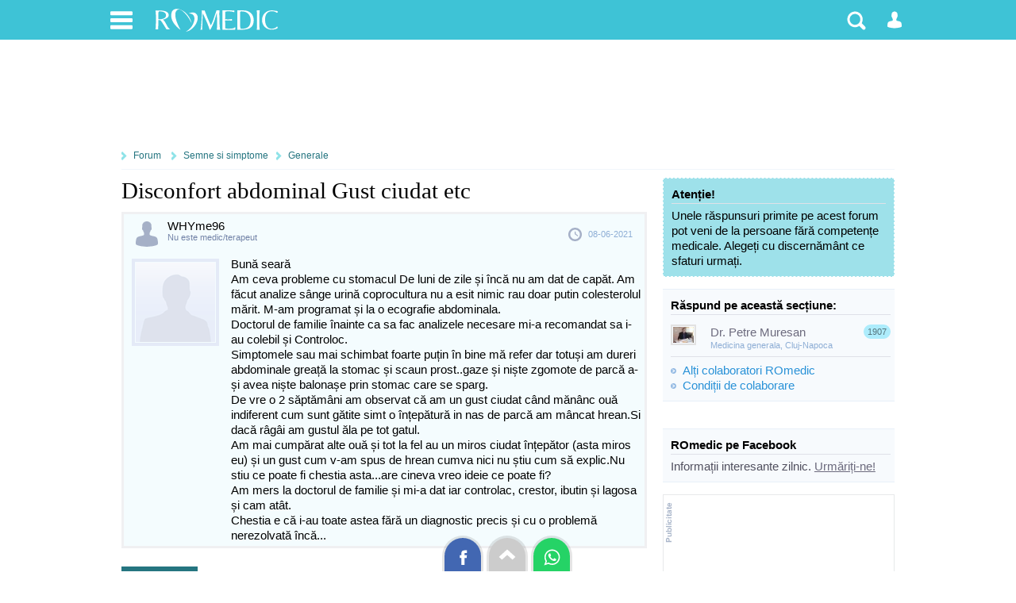

--- FILE ---
content_type: text/html; charset=utf-8
request_url: https://www.google.com/recaptcha/api2/aframe
body_size: 268
content:
<!DOCTYPE HTML><html><head><meta http-equiv="content-type" content="text/html; charset=UTF-8"></head><body><script nonce="ZDng7nLGx1Z1PiX6kofqpA">/** Anti-fraud and anti-abuse applications only. See google.com/recaptcha */ try{var clients={'sodar':'https://pagead2.googlesyndication.com/pagead/sodar?'};window.addEventListener("message",function(a){try{if(a.source===window.parent){var b=JSON.parse(a.data);var c=clients[b['id']];if(c){var d=document.createElement('img');d.src=c+b['params']+'&rc='+(localStorage.getItem("rc::a")?sessionStorage.getItem("rc::b"):"");window.document.body.appendChild(d);sessionStorage.setItem("rc::e",parseInt(sessionStorage.getItem("rc::e")||0)+1);localStorage.setItem("rc::h",'1770142123866');}}}catch(b){}});window.parent.postMessage("_grecaptcha_ready", "*");}catch(b){}</script></body></html>

--- FILE ---
content_type: image/svg+xml
request_url: https://cdn.romedic.ro/img/medical-discount.svg
body_size: 11334
content:
<?xml version="1.0" encoding="utf-8"?>
<!-- Generator: Adobe Illustrator 13.0.0, SVG Export Plug-In . SVG Version: 6.00 Build 14948)  -->
<!DOCTYPE svg PUBLIC "-//W3C//DTD SVG 1.1//EN" "http://www.w3.org/Graphics/SVG/1.1/DTD/svg11.dtd">
<svg version="1.1" id="Layer_1" xmlns="http://www.w3.org/2000/svg" xmlns:xlink="http://www.w3.org/1999/xlink" x="0px" y="0px"
	 width="274.73px" height="88px" viewBox="0 0 274.73 88" enable-background="new 0 0 274.73 88" xml:space="preserve">
<rect x="90" y="42" fill-rule="evenodd" clip-rule="evenodd" fill="#44BBB4" width="183" height="46"/>
<rect x="93" y="45" fill-rule="evenodd" clip-rule="evenodd" fill="#FF0000" width="177" height="40"/>
<path fill-rule="evenodd" clip-rule="evenodd" fill="#FF0000" d="M197.16,11.59c-1.72,0.5-3.5-0.51-3.97-2.27
	c-0.49-1.74,0.52-3.56,2.24-4.06c1.72-0.5,3.51,0.51,3.99,2.26C199.89,9.27,198.89,11.09,197.16,11.59z M203.52,4.26L196.02,0
	l-7.83,2.27L175.47,25.3l17.5,9.94l12.74-23.02L203.52,4.26z"/>
<g>
	<path fill-rule="evenodd" clip-rule="evenodd" fill="#FFFFFF" d="M95.2,11.86c1.18,2.5,2.38,4.91,3.61,7.24s2.42,4.66,3.55,6.97
		c-0.03-0.13,0.07-0.41,0.3-0.83l0.77-1.46l0.93-1.75l1.02-1.88c0.73-1.37,1.47-2.77,2.23-4.21l2.14-4.08h0.58
		c0.15,1.28,0.28,2.45,0.38,3.51l0.34,3.22l0.62,5.62c0.2,1.81,0.43,3.76,0.7,5.86c-0.54-0.05-0.97-0.08-1.29-0.08
		c-0.17,0-0.34,0.01-0.52,0.03l-0.78,0.08c-0.2-2.47-0.4-4.81-0.6-7.03c-0.19-2.22-0.4-4.37-0.6-6.45l-0.62,1.6
		c-1.26,2.07-2.34,4.04-3.23,5.91s-1.77,3.82-2.66,5.85l-0.35,0.01c-0.69-1.47-1.4-2.93-2.13-4.38l-2.19-4.32l-1.23-2.46
		c-0.44-0.87-0.71-1.62-0.81-2.23c-0.06,0.93-0.17,2.02-0.32,3.27c-0.15,1.26-0.29,2.5-0.42,3.73s-0.24,2.39-0.32,3.47
		c-0.09,1.09-0.14,2.08-0.16,3c-0.43-0.05-0.76-0.08-0.99-0.08L92.8,30c-0.13,0.01-0.34,0.03-0.65,0.07
		c0.22-1.61,0.44-3.17,0.67-4.68c0.24-1.5,0.46-3.03,0.68-4.57c0.22-1.55,0.42-3.05,0.6-4.51c0.18-1.46,0.35-2.95,0.51-4.45H95.2z"
		/>
	<path fill-rule="evenodd" clip-rule="evenodd" fill="#FFFFFF" d="M124.96,27.82c0-0.24,0-0.37,0.01-0.39
		c0.01-0.01,0.01-0.11,0.01-0.28l0.54,0.64h-0.18L124.96,27.82z M120.7,18.43c-0.58,0-1.08,0.14-1.49,0.42
		c-0.41,0.28-0.76,0.64-1.03,1.08c-0.28,0.44-0.48,0.93-0.63,1.46c-0.14,0.52-0.23,0.94-0.26,1.24c-0.1,0-0.03,0,0.22,0.01
		l0.58,0.01l1.14,0.04l1.22,0.01l1.23-0.01c0.38,0,0.77-0.02,1.16-0.04l0.61-0.01l0.23-0.01c0-0.29-0.04-0.71-0.12-1.25
		c-0.09-0.54-0.23-1.03-0.45-1.46c-0.22-0.43-0.52-0.78-0.9-1.07C121.82,18.57,121.32,18.43,120.7,18.43z M114.73,24.23
		c0-2.09,0.51-3.76,1.52-5c1.02-1.24,2.48-1.86,4.39-1.86c0.9,0,1.69,0.14,2.36,0.43c0.67,0.28,1.24,0.67,1.68,1.16
		c0.45,0.48,0.79,1.05,1,1.7c0.22,0.65,0.33,1.33,0.33,2.04v0.42c0,0.15-0.02,0.39-0.06,0.72l-1.11-0.02l-0.87-0.01
		c-1.19-0.05-2.38-0.08-3.55-0.08l-1.08,0.02c-0.39,0.01-0.75,0.03-1.09,0.06l-0.63,0.01l-0.41,0.02c0-0.04,0.01,0.02,0.01,0.16
		v0.42c0,0.68,0.09,1.3,0.28,1.86c0.19,0.56,0.46,1.05,0.83,1.47c0.36,0.42,0.8,0.75,1.32,0.98c0.52,0.24,1.13,0.36,1.82,0.36
		c0.62,0,1.26-0.16,1.92-0.48c0.65-0.32,1.35-0.76,2.09-1.3l-0.06,0.81c-0.01,0.16-0.04,0.37-0.09,0.63
		c-0.56,0.46-1.23,0.84-1.99,1.16c-0.77,0.31-1.55,0.47-2.35,0.47c-0.94,0-1.78-0.16-2.54-0.47c-0.76-0.32-1.42-0.75-1.98-1.3
		c-0.55-0.54-0.98-1.19-1.28-1.94C114.88,25.93,114.73,25.11,114.73,24.23z"/>
	<path fill-rule="evenodd" clip-rule="evenodd" fill="#FFFFFF" d="M129.5,24.1c0,1.03,0.11,1.88,0.32,2.55
		c0.2,0.67,0.47,1.19,0.79,1.57c0.33,0.38,0.68,0.64,1.06,0.78c0.38,0.15,0.78,0.22,1.18,0.22c0.62,0,1.16-0.16,1.61-0.47
		s0.83-0.73,1.13-1.26c0.3-0.53,0.52-1.14,0.66-1.81c0.15-0.68,0.22-1.37,0.22-2.06c0-1.61-0.3-2.84-0.9-3.68
		c-0.61-0.83-1.49-1.25-2.64-1.25c-0.58,0-1.08,0.13-1.5,0.4c-0.42,0.27-0.77,0.65-1.06,1.13s-0.51,1.05-0.65,1.72
		C129.58,22.6,129.5,23.32,129.5,24.1z M136.45,27.64l0.18,0.01c-0.08,0.19-0.24,0.45-0.48,0.77c-0.24,0.33-0.55,0.64-0.91,0.93
		c-0.37,0.29-0.8,0.54-1.29,0.73c-0.49,0.2-1.05,0.3-1.68,0.3c-0.66,0-1.31-0.13-1.94-0.37c-0.63-0.25-1.19-0.64-1.69-1.17
		c-0.5-0.54-0.89-1.2-1.18-2.01c-0.29-0.8-0.44-1.76-0.44-2.88c0-1.11,0.16-2.07,0.47-2.88c0.32-0.82,0.74-1.5,1.27-2.05
		c0.54-0.55,1.13-0.96,1.79-1.24c0.66-0.27,1.34-0.41,2.02-0.41c0.95,0,1.76,0.24,2.44,0.7c0.68,0.47,1.18,1.08,1.49,1.83
		l-0.18,0.03c0.02-0.68,0.03-1.45,0.03-2.31v-2.55c0-0.83-0.01-1.63-0.03-2.38l-0.05-2.22c0.26,0.03,0.41,0.05,0.46,0.05
		c0.15,0.04,0.28,0.06,0.39,0.07l0.43,0.01c0.24,0,0.46-0.02,0.67-0.07c0.07-0.02,0.26-0.03,0.55-0.03
		c-0.05,0.73-0.1,1.61-0.14,2.64c-0.04,1.03-0.07,2.11-0.08,3.24l-0.04,3.77l-0.01,3.7l0.01,2.29c0.01,0.64,0.02,1.31,0.04,1.99
		l0.01,0.92l0.02,1.05h-0.39c-0.06,0-0.1-0.01-0.13-0.03l-0.17-0.01l-0.25-0.03c-0.09-0.01-0.15-0.06-0.18-0.15
		c-0.04-0.09-0.04-0.13-0.01-0.13c-0.21,0.16-0.41,0.26-0.59,0.31c-0.05,0.02-0.21,0.04-0.49,0.04L136.45,27.64z"/>
	<path fill-rule="evenodd" clip-rule="evenodd" fill="#FFFFFF" d="M140.32,13.28c0-0.4,0.14-0.73,0.42-1.01
		c0.28-0.27,0.61-0.41,1-0.41c0.39,0,0.72,0.14,1,0.41c0.28,0.28,0.42,0.61,0.42,1.01c0,0.39-0.14,0.73-0.42,1.01
		c-0.28,0.27-0.61,0.41-1,0.41c-0.38,0-0.72-0.14-1-0.41C140.46,14.01,140.32,13.68,140.32,13.28z M140.7,22.53
		c0-0.75-0.01-1.52-0.03-2.32c-0.03-0.8-0.08-1.66-0.17-2.59l0.75,0.11c0.15,0.01,0.31,0.02,0.49,0.02c0.18,0,0.34-0.01,0.49-0.02
		l0.75-0.11c-0.07,0.92-0.12,1.76-0.14,2.51c-0.02,0.76-0.03,1.56-0.03,2.4v2.66c0,0.85,0.01,1.65,0.03,2.4
		c0.02,0.76,0.07,1.59,0.14,2.51l-0.77-0.08c-0.15-0.02-0.31-0.03-0.47-0.03c-0.16,0-0.32,0.01-0.47,0.03l-0.77,0.08
		c0.08-0.92,0.14-1.78,0.16-2.58c0.03-0.81,0.04-1.58,0.04-2.33V22.53z"/>
	<path fill-rule="evenodd" clip-rule="evenodd" fill="#FFFFFF" d="M155.12,27.54l-0.56,0.31l0.03-0.4c0-0.03,0.12-0.13,0.38-0.3
		l0.17,0.64h-0.02V27.54z M144.36,23.88c0-1.13,0.19-2.11,0.57-2.93c0.38-0.82,0.88-1.49,1.5-2.02c0.61-0.53,1.31-0.92,2.1-1.17
		c0.79-0.26,1.59-0.39,2.41-0.39c0.88,0,1.69,0.11,2.43,0.32c0.74,0.21,1.31,0.51,1.73,0.9c-0.23,0.51-0.4,1.09-0.52,1.73
		l-0.33,0.17l-0.65-0.78c-0.2-0.23-0.43-0.44-0.68-0.62c-0.26-0.19-0.55-0.35-0.87-0.47c-0.32-0.13-0.67-0.19-1.03-0.19
		c-0.76,0-1.39,0.13-1.91,0.4s-0.95,0.65-1.29,1.13c-0.33,0.48-0.58,1.05-0.74,1.72c-0.16,0.67-0.24,1.39-0.24,2.18
		c0,1.76,0.37,3.07,1.09,3.93c0.73,0.87,1.78,1.3,3.16,1.3c0.62,0,1.26-0.16,1.9-0.47c0.64-0.31,1.34-0.74,2.08-1.28
		c-0.03,0.36-0.06,0.63-0.06,0.81c-0.01,0.17-0.03,0.38-0.05,0.61c-0.57,0.47-1.24,0.86-2,1.16c-0.77,0.31-1.54,0.46-2.32,0.46
		c-0.76,0-1.51-0.12-2.25-0.35c-0.73-0.24-1.4-0.62-2.01-1.15c-0.6-0.54-1.09-1.21-1.46-2.04
		C144.55,26.02,144.36,25.03,144.36,23.88z"/>
	<path fill-rule="evenodd" clip-rule="evenodd" fill="#FFFFFF" d="M165.36,23.6c-0.04,0.08-0.2,0.15-0.46,0.22
		c-0.26,0.06-0.54,0.12-0.83,0.18c-0.43,0.09-0.86,0.19-1.3,0.31c-0.45,0.13-0.85,0.29-1.22,0.5c-0.36,0.2-0.65,0.46-0.87,0.77
		c-0.22,0.3-0.33,0.69-0.33,1.16c0,0.4,0.06,0.74,0.18,1.03c0.12,0.3,0.28,0.54,0.47,0.74c0.19,0.2,0.41,0.34,0.65,0.44
		c0.23,0.09,0.49,0.14,0.76,0.14c0.62,0,1.18-0.18,1.69-0.54c0.51-0.36,0.9-0.76,1.16-1.19L165.36,23.6z M159.14,18.94
		c0.81-0.62,1.54-1.03,2.18-1.25c0.65-0.21,1.32-0.32,2.01-0.32c1.24,0,2.26,0.36,3.04,1.07c0.78,0.72,1.17,1.66,1.17,2.83
		l-0.01,1.31l-0.04,1.54l-0.04,1.4l-0.01,1.75l0.01,0.72c0.01,0.19,0.04,0.37,0.11,0.54c0.06,0.17,0.14,0.3,0.26,0.39
		c0.11,0.1,0.27,0.15,0.49,0.15h0.14c0.05,0,0.22-0.03,0.51-0.08v0.72c-0.3,0.14-0.59,0.23-0.87,0.3c-0.28,0.06-0.57,0.09-0.88,0.09
		c-0.58,0-1.03-0.2-1.34-0.6c-0.32-0.39-0.48-0.78-0.5-1.17c-0.09,0.3-0.3,0.58-0.61,0.85c-0.31,0.26-0.64,0.48-0.98,0.66
		c-0.35,0.19-0.71,0.32-1.07,0.41s-0.76,0.13-1.2,0.13c-0.44,0-0.86-0.07-1.28-0.22c-0.42-0.14-0.79-0.36-1.12-0.64
		s-0.6-0.62-0.8-1.03c-0.2-0.4-0.3-0.86-0.3-1.38c0-1.04,0.35-1.86,1.03-2.45c0.69-0.59,1.57-0.98,2.64-1.17
		c0.87-0.15,1.55-0.29,2.05-0.4c0.5-0.11,0.87-0.23,1.11-0.35c0.23-0.11,0.38-0.24,0.44-0.38c0.05-0.13,0.08-0.32,0.08-0.57
		c0-0.42-0.04-0.82-0.14-1.2c-0.09-0.39-0.24-0.72-0.45-1c-0.21-0.28-0.48-0.51-0.81-0.66c-0.33-0.16-0.74-0.24-1.23-0.24
		c-0.64,0-1.23,0.13-1.78,0.41c-0.55,0.28-0.99,0.72-1.31,1.34h-0.5V18.94z"/>
	<path fill-rule="evenodd" clip-rule="evenodd" fill="#FFFFFF" d="M170.3,17.96l-0.01-1.84l-0.04-1.96
		c-0.01-0.64-0.03-1.26-0.06-1.86l-0.09-1.83l0.76,0.1c0.14,0.02,0.3,0.03,0.49,0.03c0.18,0,0.34-0.01,0.48-0.03l0.76-0.1
		c-0.06,0.64-0.1,1.25-0.12,1.82s-0.04,1.18-0.05,1.82l-0.02,1.84l-0.01,2.01v4.65l0.01,1.97l0.03,1.83l0.07,1.86
		c0.02,0.59,0.05,1.2,0.09,1.83l-0.77-0.08c-0.16-0.02-0.31-0.03-0.47-0.03c-0.17,0-0.32,0.01-0.48,0.03l-0.77,0.08
		c0.05-0.62,0.09-1.22,0.12-1.8c0.02-0.58,0.04-1.2,0.05-1.84l0.02-1.97l0.01-1.88V17.96z"/>
	<path fill-rule="evenodd" clip-rule="evenodd" fill="#FFFFFF" d="M186.47,23.33c0,1.01,0.01,1.96,0.03,2.86
		c0.03,0.9,0.06,1.74,0.11,2.52c0.25,0.05,0.67,0.11,1.27,0.15c0.6,0.05,1.24,0.08,1.91,0.08c0.93,0,1.84-0.11,2.75-0.33
		c0.9-0.22,1.71-0.63,2.42-1.23c0.72-0.6,1.3-1.42,1.75-2.48s0.68-2.43,0.68-4.12c0-1.48-0.18-2.69-0.53-3.62
		c-0.35-0.94-0.83-1.67-1.44-2.21c-0.62-0.53-1.36-0.91-2.23-1.12s-1.81-0.32-2.82-0.32c-0.79,0-1.51,0.02-2.18,0.07
		c-0.67,0.05-1.2,0.1-1.59,0.15c-0.04,0.69-0.07,1.47-0.1,2.36c-0.02,0.88-0.03,1.83-0.03,2.85V23.33z M184.14,18.95
		c0-1.09-0.02-2.17-0.07-3.24c-0.04-1.07-0.09-2.25-0.16-3.54c0.83,0.05,1.52,0.09,2.09,0.12c0.56,0.02,1.19,0.03,1.87,0.03
		l0.97-0.01l0.9-0.03l0.98-0.06c0.34-0.02,0.65-0.02,0.95-0.02c1.47,0,2.74,0.2,3.81,0.59c1.07,0.4,1.95,0.98,2.64,1.72
		c0.69,0.75,1.2,1.65,1.52,2.72c0.33,1.06,0.49,2.25,0.49,3.56c0,1.16-0.14,2.19-0.41,3.1c-0.27,0.91-0.65,1.71-1.12,2.41
		c-0.47,0.69-1.01,1.28-1.63,1.77c-0.61,0.49-1.26,0.88-1.95,1.18c-0.69,0.31-1.4,0.53-2.12,0.66c-0.72,0.14-1.42,0.21-2.1,0.21
		l-0.86-0.01l-0.85-0.04l-0.84-0.05c-0.28-0.02-0.56-0.03-0.83-0.03c-0.53,0-1.07,0.01-1.61,0.03c-0.55,0.02-1.18,0.04-1.9,0.08
		c0.07-1.31,0.12-2.48,0.16-3.53c0.05-1.04,0.07-2.12,0.07-3.23V18.95z"/>
	<path fill-rule="evenodd" clip-rule="evenodd" fill="#FFFFFF" d="M201.35,13.28c0-0.4,0.14-0.73,0.41-1.01
		c0.28-0.27,0.62-0.41,1.01-0.41c0.38,0,0.71,0.14,0.99,0.41c0.28,0.28,0.42,0.61,0.42,1.01c0,0.39-0.14,0.73-0.42,1.01
		c-0.28,0.27-0.61,0.41-0.99,0.41c-0.39,0-0.72-0.14-1-0.41C201.49,14.01,201.35,13.68,201.35,13.28z M201.73,22.53
		c0-0.75-0.02-1.52-0.04-2.32c-0.03-0.8-0.08-1.66-0.17-2.59l0.76,0.11c0.14,0.01,0.3,0.02,0.49,0.02c0.18,0,0.34-0.01,0.48-0.02
		l0.76-0.11c-0.08,0.92-0.13,1.76-0.15,2.51c-0.02,0.76-0.03,1.56-0.03,2.4v2.66c0,0.85,0.01,1.65,0.03,2.4
		c0.02,0.76,0.07,1.59,0.15,2.51l-0.77-0.08c-0.16-0.02-0.31-0.03-0.47-0.03c-0.17,0-0.32,0.01-0.48,0.03l-0.77,0.08
		c0.09-0.92,0.14-1.78,0.17-2.58c0.02-0.81,0.04-1.58,0.04-2.33V22.53z"/>
	<path fill-rule="evenodd" clip-rule="evenodd" fill="#FFFFFF" d="M207.34,27.45c0.14,0.26,0.29,0.48,0.46,0.67
		c0.18,0.19,0.38,0.37,0.6,0.53c0.23,0.16,0.49,0.3,0.78,0.41s0.61,0.16,0.94,0.16c0.3,0,0.59-0.05,0.86-0.15
		c0.28-0.1,0.53-0.24,0.74-0.42c0.22-0.18,0.39-0.41,0.51-0.68c0.13-0.28,0.2-0.6,0.2-0.97c0-0.32-0.07-0.6-0.2-0.83
		s-0.31-0.42-0.54-0.58c-0.23-0.16-0.5-0.3-0.81-0.42s-0.66-0.23-1.06-0.35c-0.35-0.11-0.73-0.24-1.11-0.38
		c-0.39-0.15-0.75-0.35-1.1-0.61c-0.34-0.25-0.62-0.58-0.83-0.98c-0.21-0.39-0.31-0.89-0.31-1.5c0-1.14,0.38-2.09,1.13-2.84
		c0.76-0.76,1.82-1.14,3.19-1.14c0.47,0,0.89,0.06,1.25,0.17c0.36,0.12,0.7,0.23,1.01,0.36l0.25,0.11l0.36,0.19
		c-0.15,0.39-0.27,0.72-0.37,1.02c-0.09,0.3-0.17,0.6-0.23,0.92h-0.45c-0.2-0.47-0.47-0.86-0.83-1.15c-0.36-0.29-0.8-0.43-1.32-0.43
		c-0.23,0-0.47,0.04-0.71,0.11c-0.25,0.08-0.46,0.2-0.65,0.36c-0.19,0.16-0.34,0.37-0.47,0.62c-0.12,0.25-0.18,0.56-0.18,0.93
		c0,0.38,0.07,0.7,0.21,0.94c0.14,0.24,0.32,0.43,0.55,0.59c0.23,0.16,0.5,0.29,0.83,0.41s0.67,0.23,1.03,0.33
		c0.38,0.1,0.76,0.22,1.15,0.36c0.39,0.14,0.75,0.33,1.07,0.57c0.33,0.25,0.59,0.57,0.8,0.95c0.21,0.39,0.31,0.88,0.31,1.47
		c0,0.51-0.11,1.01-0.33,1.52c-0.22,0.51-0.54,0.96-0.94,1.35c-0.41,0.39-0.89,0.71-1.46,0.95c-0.57,0.24-1.21,0.36-1.92,0.36
		c-0.75,0-1.38-0.08-1.91-0.23c-0.52-0.16-1-0.37-1.43-0.63l0.27-1c0.09-0.33,0.14-0.68,0.17-1.07H207.34z"/>
	<path fill-rule="evenodd" clip-rule="evenodd" fill="#FFFFFF" d="M226.97,27.54l-0.56,0.31l0.03-0.4c0-0.03,0.12-0.13,0.38-0.3
		l0.17,0.64h-0.02V27.54z M216.21,23.88c0-1.13,0.19-2.11,0.57-2.93c0.38-0.82,0.88-1.49,1.5-2.02c0.61-0.53,1.31-0.92,2.1-1.17
		c0.79-0.26,1.59-0.39,2.41-0.39c0.88,0,1.69,0.11,2.43,0.32c0.74,0.21,1.31,0.51,1.73,0.9c-0.23,0.51-0.4,1.09-0.52,1.73
		l-0.33,0.17l-0.65-0.78c-0.2-0.23-0.43-0.44-0.68-0.62c-0.26-0.19-0.55-0.35-0.87-0.47c-0.32-0.13-0.67-0.19-1.03-0.19
		c-0.76,0-1.39,0.13-1.91,0.4s-0.95,0.65-1.28,1.13c-0.34,0.48-0.59,1.05-0.74,1.72c-0.16,0.67-0.24,1.39-0.24,2.18
		c0,1.76,0.36,3.07,1.08,3.93c0.73,0.87,1.78,1.3,3.16,1.3c0.63,0,1.26-0.16,1.9-0.47c0.65-0.31,1.34-0.74,2.08-1.28
		c-0.03,0.36-0.05,0.63-0.06,0.81c-0.01,0.17-0.03,0.38-0.05,0.61c-0.57,0.47-1.24,0.86-2,1.16c-0.76,0.31-1.54,0.46-2.32,0.46
		c-0.76,0-1.51-0.12-2.25-0.35c-0.73-0.24-1.4-0.62-2.01-1.15c-0.6-0.54-1.09-1.21-1.46-2.04C216.4,26.02,216.21,25.03,216.21,23.88
		z"/>
	<path fill-rule="evenodd" clip-rule="evenodd" fill="#FFFFFF" d="M231.41,23.88c0,0.73,0.07,1.43,0.2,2.09
		c0.13,0.66,0.33,1.24,0.62,1.73c0.29,0.49,0.68,0.88,1.15,1.18c0.48,0.3,1.08,0.44,1.81,0.44c0.71,0,1.31-0.14,1.79-0.44
		c0.49-0.3,0.87-0.69,1.16-1.18c0.29-0.49,0.5-1.07,0.63-1.74c0.13-0.66,0.2-1.36,0.2-2.08c0-0.72-0.07-1.41-0.2-2.07
		c-0.12-0.66-0.33-1.24-0.62-1.74s-0.68-0.9-1.17-1.2c-0.48-0.29-1.08-0.44-1.79-0.44c-0.73,0-1.33,0.15-1.81,0.44
		c-0.48,0.3-0.86,0.7-1.15,1.2s-0.5,1.08-0.63,1.73C231.48,22.45,231.41,23.14,231.41,23.88z M228.93,23.88c0-1.18,0.19-2.18,0.55-3
		c0.37-0.82,0.85-1.49,1.45-2.01c0.59-0.53,1.26-0.91,2-1.14c0.75-0.24,1.5-0.36,2.26-0.36c0.74,0,1.49,0.12,2.24,0.36
		c0.75,0.24,1.43,0.62,2.02,1.14c0.59,0.52,1.07,1.19,1.44,2.01c0.37,0.82,0.56,1.82,0.56,3c0,1.18-0.19,2.18-0.56,3.01
		c-0.37,0.83-0.86,1.5-1.45,2.01c-0.59,0.52-1.26,0.89-2.01,1.13c-0.75,0.23-1.49,0.35-2.24,0.35c-0.77,0-1.52-0.12-2.26-0.35
		c-0.73-0.24-1.4-0.61-1.99-1.13c-0.6-0.51-1.08-1.18-1.45-2C229.12,26.07,228.93,25.07,228.93,23.88z"/>
	<path fill-rule="evenodd" clip-rule="evenodd" fill="#FFFFFF" d="M242.94,26.05l0.01-1.34c0.01-0.41,0.02-0.79,0.04-1.15
		c0.02-0.31,0.02-0.61,0.02-0.89v-0.84L243,19.95l-0.04-2.32c0.36,0.06,0.61,0.09,0.75,0.11c0.15,0.01,0.3,0.02,0.46,0.02
		c0.15,0,0.28-0.01,0.41-0.02l0.72-0.11c-0.09,1.2-0.15,2.37-0.18,3.51c-0.04,1.14-0.05,2.38-0.05,3.73c0,0.89,0.07,1.57,0.22,2.02
		c0.15,0.45,0.35,0.82,0.6,1.1c0.19,0.22,0.46,0.41,0.79,0.58c0.34,0.18,0.74,0.26,1.22,0.26c0.69,0,1.26-0.15,1.7-0.45
		c0.45-0.3,0.78-0.67,0.99-1.12c0.12-0.26,0.21-0.5,0.28-0.71c0.07-0.21,0.12-0.48,0.16-0.82c0.03-0.34,0.05-0.8,0.06-1.38
		c0-0.58,0.01-1.38,0.01-2.39v-2.09c0-0.7-0.02-1.45-0.05-2.24l0.71,0.11c0.13,0.01,0.28,0.02,0.47,0.02c0.18,0,0.34-0.01,0.46-0.02
		l0.71-0.11l-0.09,2.23l-0.06,1.78c-0.01,0.58-0.02,1.2-0.02,1.88v2.02l0.01,2.3c0.01,0.62,0.03,1.37,0.06,2.26l-0.72-0.08
		c-0.14-0.02-0.27-0.03-0.38-0.03c-0.27,0-0.63,0.03-1.08,0.08c0.04-0.55,0.05-1.06,0.04-1.51l-0.01-0.96
		c-0.24,0.86-0.73,1.54-1.48,2.03c-0.75,0.5-1.55,0.75-2.4,0.75c-1.35,0-2.41-0.38-3.18-1.13
		C243.32,28.49,242.94,27.43,242.94,26.05z"/>
	<path fill-rule="evenodd" clip-rule="evenodd" fill="#FFFFFF" d="M264.95,22.71c0-1.24-0.24-2.18-0.71-2.81
		c-0.48-0.64-1.12-0.96-1.91-0.96c-1.13,0-1.96,0.35-2.49,1.05c-0.53,0.71-0.79,1.71-0.79,3.02v2.18c0,0.83,0.01,1.63,0.04,2.39
		c0.02,0.76,0.07,1.6,0.14,2.52l-0.76-0.08c-0.15-0.02-0.31-0.03-0.47-0.03c-0.17,0-0.33,0.01-0.49,0.03l-0.77,0.08
		c0.07-0.92,0.12-1.78,0.14-2.58c0.03-0.81,0.04-1.58,0.04-2.33v-2.66c0-0.75-0.01-1.52-0.04-2.33c-0.02-0.8-0.07-1.66-0.14-2.58
		l0.76,0.11c0.14,0.01,0.31,0.02,0.5,0.02c0.11,0,0.24-0.01,0.37-0.02l0.73-0.11c-0.03,0.52-0.05,0.99-0.05,1.42v0.91
		c0.27-0.76,0.76-1.38,1.48-1.86c0.71-0.48,1.54-0.72,2.5-0.72c0.46,0,0.95,0.07,1.44,0.22c0.5,0.14,0.95,0.39,1.35,0.75
		c0.4,0.35,0.73,0.82,0.98,1.41c0.26,0.58,0.38,1.32,0.38,2.2l-0.01,0.97l-0.04,1.19l-0.04,1.16l-0.01,1.41v1.62
		c0,0.52,0.02,1.12,0.05,1.8l-0.75-0.08c-0.15-0.02-0.3-0.03-0.45-0.03c-0.15,0-0.29,0.01-0.43,0.03l-0.72,0.08l0.04-1.25l0.03-0.94
		c0.04-0.62,0.06-1.21,0.08-1.8c0.02-0.58,0.02-1.19,0.02-1.84V22.71z"/>
	<path fill-rule="evenodd" clip-rule="evenodd" fill="#FFFFFF" d="M271.39,14.71c0-0.24,0.01-0.37,0.02-0.39
		c0-0.02,0.01-0.11,0.01-0.28l0.63,0.64h-0.28L271.39,14.71z M271.9,14.2l-0.09,2.21c-0.03,0.63-0.06,1.16-0.09,1.58l0.88-0.01
		c0.43-0.01,1.02-0.04,1.78-0.09v1.31c-0.62-0.03-1.19-0.05-1.69-0.04l-1,0.02c0.02-0.07,0.02,0.13,0,0.6l-0.06,1.73
		c-0.03,0.67-0.05,1.34-0.06,2.02c-0.02,0.68-0.02,1.36-0.02,2.03c0,0.54,0.01,1.02,0.03,1.47c0.02,0.44,0.1,0.84,0.23,1.19
		c0.13,0.34,0.32,0.62,0.57,0.81c0.24,0.2,0.6,0.29,1.07,0.29c0.12,0,0.27-0.01,0.46-0.03l0.82-0.12v0.79
		c-0.41,0.12-0.78,0.22-1.11,0.3c-0.33,0.08-0.65,0.12-0.96,0.12c-1.09,0-1.9-0.3-2.44-0.89c-0.53-0.59-0.8-1.41-0.8-2.45
		c0-0.4,0.01-0.84,0.02-1.34l0.05-1.48c0.04-0.71,0.06-1.51,0.07-2.39l0.03-2.65l-0.51-0.02c-0.27-0.01-0.67,0.01-1.18,0.04
		l0.03-0.48v-0.2l-0.02-0.14c0-0.07-0.01-0.21-0.01-0.44c0.48,0,0.86,0,1.12,0.01l0.52,0.01l-0.01-0.21l-0.01-0.5l-0.04-0.91
		l-0.04-1.16L271.9,14.2z"/>
</g>
<g>
	<path fill-rule="evenodd" clip-rule="evenodd" fill="#FFFFFF" d="M106.71,63.79c0.12,0.04,0.3,0.07,0.56,0.09
		c0.26,0.03,0.5,0.04,0.73,0.04c0.41,0,0.82-0.04,1.24-0.13c0.42-0.09,0.8-0.25,1.14-0.49c0.35-0.24,0.63-0.57,0.86-0.99
		c0.22-0.43,0.34-0.97,0.34-1.64c0-0.56-0.08-1.01-0.23-1.36c-0.14-0.34-0.35-0.61-0.61-0.79c-0.27-0.19-0.6-0.32-1.01-0.39
		c-0.4-0.08-0.86-0.11-1.36-0.11h-1.66V63.79z M104.9,62.34c0-0.85-0.01-1.69-0.04-2.53l-0.09-2.74c0.44,0.04,0.8,0.07,1.07,0.08
		c0.28,0.02,0.58,0.02,0.91,0.02c0.2,0,0.4,0,0.61-0.02l0.67-0.04l0.68-0.03l0.47-0.01l0.7,0.02c0.31,0.02,0.62,0.06,0.94,0.12
		c0.33,0.06,0.65,0.16,0.98,0.31c0.32,0.14,0.61,0.35,0.87,0.61c0.27,0.26,0.48,0.59,0.64,0.98c0.17,0.4,0.25,0.88,0.25,1.43
		c0,0.9-0.2,1.63-0.58,2.2c-0.39,0.57-0.86,1.01-1.41,1.32c-0.55,0.31-1.13,0.52-1.74,0.62c-0.61,0.11-1.16,0.16-1.64,0.16
		l-0.88-0.01c-0.29,0-0.49-0.02-0.6-0.05l0.01,1.18c0,0.79,0.02,1.58,0.05,2.38l0.1,2.69l-0.64-0.06c-0.14-0.02-0.28-0.02-0.4-0.02
		c-0.15,0-0.29,0-0.43,0.02l-0.63,0.06l0.09-2.74c0.03-0.82,0.04-1.67,0.04-2.53V62.34z"/>
	<path fill-rule="evenodd" clip-rule="evenodd" fill="#FFFFFF" d="M119.04,63.11c-0.16-0.08-0.32-0.14-0.49-0.21
		c-0.16-0.06-0.32-0.09-0.47-0.09c-0.3,0-0.56,0.07-0.79,0.2c-0.23,0.14-0.43,0.32-0.59,0.56c-0.17,0.23-0.29,0.51-0.38,0.84
		c-0.09,0.33-0.14,0.69-0.14,1.08v2.14v1.52l0.01,0.98c0,0.21,0.02,0.5,0.05,0.88c-0.36-0.04-0.65-0.06-0.86-0.06
		c-0.11,0-0.22,0-0.33,0.02l-0.58,0.06c0.04-0.65,0.06-1.34,0.06-2.07v-2.78v-0.65l-0.01-1.74c0-0.65-0.03-1.48-0.07-2.49l0.58,0.09
		c0.1,0.01,0.22,0.01,0.35,0.01c0.21,0,0.49-0.02,0.86-0.08c-0.04,0.56-0.07,0.96-0.07,1.19l-0.01,0.73l-0.14-0.02
		c0.36-0.66,0.77-1.17,1.25-1.55c0.47-0.37,0.94-0.56,1.41-0.56c0.2,0,0.43,0.05,0.7,0.15c-0.06,0.28-0.09,0.54-0.09,0.77
		l-0.01,0.98L119.04,63.11z"/>
	<path fill-rule="evenodd" clip-rule="evenodd" fill="#FFFFFF" d="M121.81,66.18c0,0.57,0.05,1.12,0.15,1.63
		c0.1,0.52,0.26,0.96,0.48,1.35c0.23,0.38,0.53,0.69,0.89,0.92c0.37,0.23,0.84,0.35,1.41,0.35c0.55,0,1.01-0.12,1.38-0.35
		c0.38-0.23,0.68-0.54,0.9-0.92c0.23-0.39,0.39-0.84,0.49-1.36c0.1-0.51,0.15-1.06,0.15-1.62s-0.05-1.1-0.15-1.61
		c-0.1-0.52-0.26-0.97-0.49-1.36c-0.22-0.39-0.52-0.7-0.9-0.93c-0.37-0.23-0.83-0.35-1.38-0.35c-0.57,0-1.04,0.12-1.41,0.35
		s-0.66,0.54-0.89,0.93c-0.22,0.39-0.38,0.84-0.48,1.35C121.86,65.07,121.81,65.61,121.81,66.18z M119.89,66.18
		c0-0.92,0.14-1.7,0.43-2.34c0.28-0.64,0.65-1.16,1.11-1.57c0.46-0.4,0.98-0.7,1.56-0.89c0.57-0.18,1.16-0.27,1.75-0.27
		c0.57,0,1.15,0.09,1.73,0.28c0.58,0.18,1.1,0.48,1.56,0.88c0.46,0.41,0.84,0.93,1.12,1.57c0.29,0.64,0.43,1.42,0.43,2.34
		c0,0.92-0.14,1.7-0.43,2.35c-0.29,0.64-0.66,1.17-1.12,1.57c-0.46,0.4-0.98,0.69-1.56,0.87c-0.58,0.19-1.16,0.28-1.73,0.28
		c-0.6,0-1.18-0.09-1.75-0.28c-0.57-0.18-1.09-0.47-1.55-0.87s-0.83-0.93-1.12-1.57C120.03,67.89,119.89,67.11,119.89,66.18z"/>
	<path fill-rule="evenodd" clip-rule="evenodd" fill="#FFFFFF" d="M137.22,57.57c-0.5-0.2-0.93-0.3-1.29-0.3
		c-0.28,0-0.51,0.05-0.7,0.16c-0.19,0.1-0.35,0.24-0.47,0.4c-0.11,0.17-0.2,0.37-0.25,0.61c-0.05,0.23-0.08,0.48-0.08,0.74
		c0,0.14,0.01,0.29,0.02,0.46l0.05,0.57l0.08,0.7c0.03,0.25,0.05,0.42,0.07,0.52h0.92l0.49-0.01l0.59-0.01l-0.02,0.34v0.15
		l0.02,0.49l-0.49-0.01l-0.26-0.01l-0.72-0.03l-0.52-0.01l0.01,4.21c0.01,1.5,0.03,3,0.07,4.49l-0.58-0.06
		c-0.12-0.02-0.23-0.02-0.35-0.02c-0.13,0-0.25,0-0.36,0.02l-0.59,0.06c0.09-1.62,0.14-3.13,0.15-4.56l0.01-4.14l-0.3,0.01
		l-0.53,0.03l-0.17,0.01c-0.05,0.01-0.18,0.01-0.39,0.01l0.02-0.49l-0.01-0.13l-0.01-0.36l0.48,0.01l0.31,0.01h0.6
		c0-0.28,0.04-0.66,0.12-1.12c0.09-0.46,0.2-0.92,0.35-1.38c0.14-0.46,0.32-0.89,0.53-1.29c0.21-0.39,0.45-0.73,0.72-1.01
		c0.25-0.23,0.55-0.45,0.92-0.66c0.37-0.2,0.76-0.3,1.15-0.3c0.07,0,0.24,0.02,0.49,0.07l-0.01,0.45l-0.04,0.34l-0.02,0.39
		L137.22,57.57z"/>
	<path fill-rule="evenodd" clip-rule="evenodd" fill="#FFFFFF" d="M138.43,57.92c0-0.31,0.11-0.58,0.33-0.79
		c0.21-0.21,0.47-0.32,0.77-0.32c0.3,0,0.56,0.11,0.78,0.32c0.21,0.22,0.32,0.48,0.32,0.79c0,0.3-0.11,0.57-0.32,0.78
		c-0.22,0.22-0.48,0.32-0.78,0.32c-0.3,0-0.55-0.1-0.77-0.32C138.54,58.49,138.43,58.23,138.43,57.92z M138.73,65.13
		c0-0.58-0.01-1.19-0.03-1.81c-0.02-0.62-0.06-1.3-0.13-2.02l0.59,0.08c0.11,0.02,0.23,0.02,0.37,0.02c0.14,0,0.27,0,0.38-0.02
		l0.58-0.08c-0.05,0.72-0.09,1.37-0.11,1.96c-0.01,0.59-0.02,1.21-0.02,1.87v2.07c0,0.66,0.01,1.29,0.02,1.88
		c0.02,0.58,0.06,1.23,0.11,1.95l-0.59-0.06c-0.12-0.02-0.24-0.02-0.37-0.02c-0.12,0-0.24,0-0.36,0.02l-0.6,0.06
		c0.07-0.72,0.11-1.39,0.13-2.01c0.02-0.63,0.03-1.23,0.03-1.82V65.13z"/>
	<path fill-rule="evenodd" clip-rule="evenodd" fill="#FFFFFF" d="M143.27,59.03c0-0.19,0-0.29,0.01-0.3
		c0.01-0.02,0.01-0.09,0.01-0.22l0.49,0.5h-0.22L143.27,59.03z M143.66,58.63l-0.07,1.73c-0.02,0.49-0.04,0.9-0.07,1.23l0.68-0.01
		c0.34,0,0.8-0.03,1.38-0.07v1.02c-0.48-0.02-0.92-0.03-1.3-0.03l-0.78,0.01c0.01-0.05,0.01,0.11,0,0.48l-0.05,1.34l-0.04,1.58
		c-0.02,0.53-0.02,1.06-0.02,1.58c0,0.42,0.01,0.8,0.02,1.15c0.02,0.34,0.08,0.65,0.18,0.92c0.1,0.27,0.25,0.48,0.44,0.64
		c0.19,0.15,0.47,0.23,0.84,0.23c0.08,0,0.2-0.01,0.35-0.03l0.63-0.09v0.61c-0.31,0.09-0.6,0.17-0.86,0.24
		c-0.25,0.06-0.5,0.09-0.74,0.09c-0.84,0-1.47-0.23-1.89-0.69c-0.41-0.46-0.62-1.1-0.62-1.92c0-0.3,0.01-0.65,0.02-1.04l0.04-1.16
		c0.02-0.55,0.04-1.17,0.05-1.86l0.03-2.07l-0.4-0.01c-0.21,0-0.52,0.01-0.91,0.03l0.02-0.37V62l-0.01-0.11l-0.01-0.34l0.86,0.01
		l0.41,0.01l-0.01-0.17l-0.01-0.39l-0.03-0.71l-0.03-0.9L143.66,58.63z"/>
	<path fill-rule="evenodd" clip-rule="evenodd" fill="#FFFFFF" d="M152.18,65.96c-0.04,0.07-0.16,0.12-0.36,0.17l-0.64,0.15
		c-0.33,0.06-0.67,0.14-1.01,0.24c-0.35,0.09-0.66,0.22-0.94,0.38c-0.28,0.16-0.51,0.36-0.68,0.6c-0.17,0.24-0.26,0.54-0.26,0.91
		c0,0.31,0.05,0.58,0.14,0.81c0.1,0.23,0.22,0.42,0.37,0.57c0.15,0.15,0.32,0.27,0.5,0.34c0.18,0.08,0.38,0.11,0.59,0.11
		c0.48,0,0.92-0.14,1.31-0.42c0.4-0.28,0.7-0.59,0.9-0.93L152.18,65.96z M147.36,62.33c0.62-0.48,1.19-0.81,1.69-0.97
		c0.5-0.17,1.02-0.25,1.55-0.25c0.97,0,1.75,0.28,2.36,0.83c0.6,0.56,0.91,1.29,0.91,2.21l-0.02,1.02l-0.03,1.2l-0.02,1.09
		l-0.01,1.37l0.01,0.55c0,0.15,0.03,0.29,0.08,0.42c0.04,0.14,0.11,0.24,0.2,0.31c0.08,0.08,0.21,0.11,0.38,0.11h0.11
		c0.04,0,0.17-0.02,0.39-0.06v0.57c-0.23,0.1-0.46,0.18-0.67,0.23c-0.22,0.04-0.44,0.07-0.68,0.07c-0.45,0-0.8-0.16-1.04-0.46
		c-0.25-0.31-0.37-0.62-0.39-0.92c-0.07,0.24-0.23,0.45-0.47,0.66c-0.24,0.21-0.49,0.38-0.76,0.52s-0.55,0.25-0.83,0.32
		c-0.28,0.06-0.59,0.1-0.93,0.1c-0.33,0-0.66-0.06-0.99-0.17c-0.32-0.11-0.61-0.28-0.87-0.5c-0.25-0.22-0.46-0.49-0.61-0.8
		c-0.16-0.32-0.23-0.68-0.23-1.08c0-0.82,0.26-1.45,0.79-1.91c0.53-0.46,1.21-0.76,2.05-0.91c0.67-0.12,1.2-0.23,1.59-0.31
		c0.38-0.09,0.67-0.18,0.85-0.27c0.18-0.09,0.3-0.19,0.34-0.3c0.05-0.11,0.07-0.26,0.07-0.44c0-0.33-0.04-0.65-0.11-0.95
		c-0.07-0.3-0.19-0.55-0.35-0.77c-0.17-0.22-0.38-0.4-0.63-0.52c-0.26-0.13-0.57-0.19-0.95-0.19c-0.5,0-0.96,0.11-1.38,0.33
		c-0.43,0.21-0.76,0.56-1.01,1.04h-0.39V62.33z"/>
	<path fill-rule="evenodd" clip-rule="evenodd" fill="#FFFFFF" d="M164.18,66.36c0,0.8,0.08,1.46,0.24,1.98s0.37,0.93,0.62,1.22
		c0.25,0.3,0.53,0.5,0.82,0.62c0.3,0.11,0.6,0.16,0.91,0.16c0.49,0,0.9-0.12,1.25-0.36c0.35-0.24,0.64-0.57,0.87-0.98
		c0.23-0.42,0.41-0.89,0.52-1.42c0.11-0.53,0.17-1.06,0.17-1.6c0-1.26-0.24-2.21-0.7-2.87c-0.47-0.65-1.15-0.98-2.05-0.98
		c-0.45,0-0.83,0.11-1.16,0.32c-0.32,0.21-0.6,0.5-0.82,0.88c-0.22,0.37-0.39,0.82-0.5,1.33C164.24,65.18,164.18,65.75,164.18,66.36
		z M169.56,69.11l0.14,0.01c-0.06,0.15-0.18,0.35-0.37,0.6c-0.19,0.26-0.43,0.5-0.71,0.72c-0.28,0.23-0.61,0.42-0.99,0.58
		c-0.38,0.15-0.82,0.23-1.31,0.23c-0.51,0-1.01-0.1-1.5-0.29c-0.49-0.2-0.92-0.5-1.31-0.92c-0.38-0.41-0.69-0.93-0.91-1.56
		c-0.23-0.62-0.34-1.37-0.34-2.24c0-0.87,0.12-1.62,0.37-2.25c0.24-0.64,0.57-1.17,0.98-1.6c0.41-0.43,0.87-0.75,1.38-0.96
		c0.52-0.22,1.04-0.32,1.57-0.32c0.73,0,1.36,0.18,1.89,0.54c0.53,0.37,0.91,0.84,1.15,1.43l-0.14,0.02
		c0.01-0.53,0.02-1.13,0.02-1.8v-1.99c0-0.65-0.01-1.26-0.02-1.85l-0.04-1.73l0.36,0.04c0.11,0.03,0.21,0.04,0.3,0.05l0.33,0.01
		c0.19,0,0.36-0.02,0.52-0.05c0.06-0.02,0.2-0.03,0.43-0.03c-0.04,0.57-0.08,1.26-0.11,2.06c-0.03,0.8-0.05,1.65-0.06,2.53
		l-0.03,2.94l-0.01,2.88l0.01,1.78l0.03,1.56l0.01,0.71l0.01,0.82h-0.3c-0.05,0-0.08-0.01-0.11-0.02L170.68,71l-0.2-0.02
		c-0.07-0.01-0.11-0.05-0.14-0.12c-0.03-0.07-0.03-0.1-0.01-0.1c-0.16,0.12-0.31,0.2-0.45,0.24c-0.04,0.02-0.16,0.03-0.38,0.03
		L169.56,69.11z"/>
	<path fill-rule="evenodd" clip-rule="evenodd" fill="#FFFFFF" d="M180.26,69.25c0-0.18,0-0.29,0.01-0.3c0-0.01,0.01-0.08,0.01-0.22
		l0.41,0.5h-0.13L180.26,69.25z M176.96,61.93c-0.45,0-0.84,0.11-1.16,0.33c-0.32,0.22-0.58,0.5-0.79,0.84
		c-0.22,0.35-0.38,0.73-0.49,1.14c-0.11,0.41-0.18,0.73-0.2,0.96l0.17,0.01l0.44,0.01l0.89,0.04h0.94h0.96l0.9-0.04l0.47-0.01
		l0.17-0.01c0-0.22-0.03-0.55-0.09-0.97s-0.18-0.8-0.34-1.14c-0.17-0.33-0.4-0.61-0.7-0.83C177.83,62.04,177.44,61.93,176.96,61.93z
		 M172.34,66.45c0-1.63,0.39-2.93,1.18-3.89c0.78-0.97,1.91-1.45,3.4-1.45c0.69,0,1.3,0.11,1.82,0.33c0.52,0.22,0.96,0.52,1.3,0.9
		c0.35,0.38,0.61,0.83,0.78,1.33c0.17,0.51,0.25,1.04,0.25,1.59v0.33c0,0.12-0.01,0.3-0.04,0.56l-0.87-0.01l-0.67-0.01
		c-0.92-0.04-1.84-0.06-2.75-0.06l-0.83,0.01c-0.3,0-0.58,0.02-0.84,0.05l-0.5,0.01l-0.31,0.01v0.13v0.32
		c0,0.53,0.07,1.01,0.22,1.45c0.15,0.44,0.36,0.82,0.64,1.15c0.28,0.33,0.62,0.58,1.03,0.77c0.4,0.18,0.87,0.27,1.41,0.27
		c0.48,0,0.97-0.12,1.48-0.37c0.5-0.25,1.05-0.59,1.62-1.01l-0.05,0.62c0,0.13-0.03,0.29-0.06,0.5c-0.44,0.36-0.95,0.66-1.55,0.9
		c-0.59,0.25-1.2,0.37-1.81,0.37c-0.73,0-1.39-0.12-1.98-0.37c-0.58-0.25-1.09-0.58-1.52-1.01c-0.43-0.42-0.77-0.93-1-1.51
		C172.45,67.78,172.34,67.14,172.34,66.45z"/>
	<path fill-rule="evenodd" clip-rule="evenodd" fill="#FFFFFF" d="M193.3,63.11c-0.16-0.08-0.32-0.14-0.48-0.21
		c-0.17-0.06-0.32-0.09-0.47-0.09c-0.3,0-0.57,0.07-0.8,0.2c-0.23,0.14-0.42,0.32-0.59,0.56c-0.16,0.23-0.29,0.51-0.38,0.84
		s-0.14,0.69-0.14,1.08v2.14v1.52l0.01,0.98c0.01,0.21,0.02,0.5,0.05,0.88c-0.36-0.04-0.64-0.06-0.85-0.06c-0.11,0-0.23,0-0.34,0.02
		l-0.57,0.06c0.04-0.65,0.06-1.34,0.06-2.07v-2.78v-0.65l-0.01-1.74c-0.01-0.65-0.03-1.48-0.07-2.49l0.57,0.09
		c0.11,0.01,0.23,0.01,0.36,0.01c0.2,0,0.49-0.02,0.85-0.08c-0.04,0.56-0.06,0.96-0.07,1.19l-0.01,0.73l-0.14-0.02
		c0.36-0.66,0.78-1.17,1.25-1.55c0.47-0.37,0.94-0.56,1.42-0.56c0.19,0,0.43,0.05,0.69,0.15c-0.05,0.28-0.08,0.54-0.09,0.77
		l-0.01,0.98L193.3,63.11z"/>
	<path fill-rule="evenodd" clip-rule="evenodd" fill="#FFFFFF" d="M202.86,69.25c0-0.18,0-0.29,0.01-0.3
		c0.01-0.01,0.01-0.08,0.01-0.22l0.41,0.5h-0.13L202.86,69.25z M199.56,61.93c-0.45,0-0.83,0.11-1.15,0.33
		c-0.32,0.22-0.59,0.5-0.8,0.84c-0.21,0.35-0.38,0.73-0.49,1.14c-0.11,0.41-0.18,0.73-0.2,0.96l0.17,0.01l0.45,0.01l0.89,0.04h0.94
		h0.95l0.9-0.04l0.47-0.01l0.18-0.01c0-0.22-0.03-0.55-0.1-0.97c-0.06-0.42-0.18-0.8-0.34-1.14c-0.17-0.33-0.4-0.61-0.7-0.83
		C200.43,62.04,200.04,61.93,199.56,61.93z M194.94,66.45c0-1.63,0.39-2.93,1.18-3.89c0.78-0.97,1.92-1.45,3.4-1.45
		c0.69,0,1.3,0.11,1.82,0.33c0.52,0.22,0.96,0.52,1.31,0.9c0.34,0.38,0.6,0.83,0.77,1.33c0.17,0.51,0.25,1.04,0.25,1.59v0.33
		c0,0.12-0.01,0.3-0.04,0.56l-0.86-0.01l-0.68-0.01c-0.92-0.04-1.84-0.06-2.74-0.06l-0.84,0.01c-0.3,0-0.58,0.02-0.84,0.05
		l-0.49,0.01l-0.32,0.01v0.13v0.32c0,0.53,0.08,1.01,0.22,1.45c0.15,0.44,0.36,0.82,0.64,1.15c0.28,0.33,0.62,0.58,1.03,0.77
		c0.4,0.18,0.87,0.27,1.41,0.27c0.48,0,0.98-0.12,1.48-0.37c0.51-0.25,1.05-0.59,1.63-1.01l-0.06,0.62c0,0.13-0.02,0.29-0.06,0.5
		c-0.44,0.36-0.95,0.66-1.54,0.9c-0.6,0.25-1.2,0.37-1.82,0.37c-0.73,0-1.39-0.12-1.97-0.37c-0.59-0.25-1.1-0.58-1.53-1.01
		c-0.43-0.42-0.76-0.93-1-1.51C195.06,67.78,194.94,67.14,194.94,66.45z"/>
	<path fill-rule="evenodd" clip-rule="evenodd" fill="#FFFFFF" d="M207.77,66.36c0,0.8,0.08,1.46,0.24,1.98
		c0.16,0.52,0.37,0.93,0.62,1.22c0.25,0.3,0.53,0.5,0.82,0.62c0.3,0.11,0.6,0.16,0.91,0.16c0.49,0,0.9-0.12,1.25-0.36
		c0.35-0.24,0.64-0.57,0.87-0.98c0.23-0.42,0.41-0.89,0.52-1.42c0.11-0.53,0.17-1.06,0.17-1.6c0-1.26-0.24-2.21-0.7-2.87
		c-0.47-0.65-1.15-0.98-2.05-0.98c-0.45,0-0.84,0.11-1.16,0.32c-0.32,0.21-0.6,0.5-0.82,0.88c-0.22,0.37-0.39,0.82-0.5,1.33
		C207.83,65.18,207.77,65.75,207.77,66.36z M213.15,69.11l0.14,0.01c-0.06,0.15-0.18,0.35-0.37,0.6c-0.19,0.26-0.43,0.5-0.71,0.72
		c-0.28,0.23-0.62,0.42-0.99,0.58c-0.38,0.15-0.82,0.23-1.31,0.23c-0.51,0-1.01-0.1-1.5-0.29c-0.49-0.2-0.92-0.5-1.31-0.92
		c-0.38-0.41-0.69-0.93-0.91-1.56c-0.23-0.62-0.34-1.37-0.34-2.24c0-0.87,0.12-1.62,0.36-2.25c0.25-0.64,0.58-1.17,0.99-1.6
		c0.41-0.43,0.87-0.75,1.38-0.96c0.52-0.22,1.04-0.32,1.57-0.32c0.73,0,1.36,0.18,1.89,0.54c0.53,0.37,0.91,0.84,1.15,1.43
		l-0.14,0.02c0.01-0.53,0.02-1.13,0.02-1.8v-1.99c0-0.65-0.01-1.26-0.02-1.85l-0.04-1.73l0.36,0.04c0.11,0.03,0.21,0.04,0.3,0.05
		l0.33,0.01c0.19,0,0.36-0.02,0.52-0.05c0.06-0.02,0.2-0.03,0.43-0.03c-0.04,0.57-0.08,1.26-0.11,2.06
		c-0.03,0.8-0.05,1.65-0.07,2.53l-0.02,2.94l-0.01,2.88l0.01,1.78l0.03,1.56l0.01,0.71l0.01,0.82h-0.3c-0.05,0-0.08-0.01-0.11-0.02
		L214.27,71l-0.2-0.02c-0.07-0.01-0.11-0.05-0.14-0.12c-0.03-0.07-0.03-0.1-0.01-0.1c-0.16,0.12-0.31,0.2-0.45,0.24
		c-0.04,0.02-0.17,0.03-0.38,0.03L213.15,69.11z"/>
	<path fill-rule="evenodd" clip-rule="evenodd" fill="#FFFFFF" d="M216.93,67.87l0.01-1.05l0.03-0.89c0.01-0.24,0.02-0.47,0.02-0.69
		v-0.66l-0.01-1.46l-0.03-1.81l0.58,0.08c0.11,0.01,0.23,0.02,0.35,0.02s0.22-0.01,0.32-0.02l0.56-0.08
		c-0.07,0.94-0.12,1.85-0.14,2.73c-0.03,0.89-0.04,1.86-0.04,2.91c0,0.7,0.06,1.22,0.17,1.58c0.12,0.35,0.27,0.64,0.46,0.86
		c0.15,0.16,0.36,0.31,0.62,0.45c0.26,0.14,0.57,0.2,0.94,0.2c0.53,0,0.98-0.11,1.32-0.35c0.35-0.23,0.6-0.52,0.77-0.87
		c0.09-0.21,0.16-0.39,0.21-0.55c0.06-0.17,0.1-0.38,0.12-0.65c0.03-0.26,0.04-0.62,0.05-1.07l0.01-1.87v-1.63
		c0-0.54-0.01-1.13-0.04-1.74l0.56,0.08c0.09,0.01,0.21,0.02,0.35,0.02c0.14,0,0.27-0.01,0.37-0.02l0.55-0.08l-0.08,1.74l-0.04,1.39
		c-0.02,0.45-0.02,0.93-0.02,1.46v1.58l0.01,1.79c0,0.48,0.02,1.07,0.05,1.76l-0.56-0.06c-0.11-0.02-0.21-0.02-0.3-0.02
		c-0.2,0-0.48,0.02-0.83,0.06c0.03-0.43,0.03-0.83,0.03-1.18l-0.01-0.75c-0.18,0.67-0.57,1.2-1.15,1.59
		c-0.58,0.38-1.2,0.58-1.85,0.58c-1.05,0-1.87-0.3-2.47-0.88C217.23,69.78,216.93,68.95,216.93,67.87z"/>
	<path fill-rule="evenodd" clip-rule="evenodd" fill="#FFFFFF" d="M234.83,69.03l-0.43,0.24l0.02-0.31c0-0.02,0.1-0.09,0.29-0.23
		l0.14,0.5h-0.02V69.03z M226.5,66.18c0-0.88,0.15-1.64,0.44-2.28c0.3-0.64,0.68-1.17,1.16-1.58c0.47-0.41,1.02-0.71,1.63-0.91
		c0.61-0.2,1.23-0.3,1.87-0.3c0.68,0,1.3,0.08,1.88,0.25c0.57,0.16,1.01,0.4,1.33,0.7c-0.17,0.4-0.3,0.85-0.4,1.34l-0.25,0.14
		l-0.51-0.61c-0.15-0.18-0.33-0.34-0.52-0.49c-0.2-0.14-0.43-0.27-0.68-0.36c-0.25-0.1-0.51-0.15-0.8-0.15
		c-0.58,0-1.07,0.11-1.48,0.32c-0.4,0.21-0.73,0.5-0.99,0.87c-0.26,0.38-0.45,0.83-0.57,1.35c-0.13,0.51-0.19,1.08-0.19,1.7
		c0,1.37,0.28,2.39,0.85,3.06c0.56,0.68,1.37,1.01,2.44,1.01c0.48,0,0.97-0.12,1.47-0.36c0.5-0.25,1.04-0.58,1.62-1l-0.06,0.63
		l-0.03,0.48c-0.45,0.36-0.96,0.66-1.55,0.9c-0.59,0.24-1.19,0.36-1.8,0.36c-0.59,0-1.17-0.09-1.74-0.28
		c-0.57-0.18-1.09-0.48-1.55-0.89c-0.47-0.42-0.85-0.95-1.14-1.59C226.64,67.85,226.5,67.08,226.5,66.18z"/>
	<path fill-rule="evenodd" clip-rule="evenodd" fill="#FFFFFF" d="M243.22,69.25c0-0.18,0-0.29,0.01-0.3
		c0.01-0.01,0.01-0.08,0.01-0.22l0.41,0.5h-0.13L243.22,69.25z M239.92,61.93c-0.45,0-0.83,0.11-1.15,0.33
		c-0.32,0.22-0.59,0.5-0.8,0.84c-0.21,0.35-0.37,0.73-0.49,1.14c-0.11,0.41-0.18,0.73-0.2,0.96l0.17,0.01l0.45,0.01l0.89,0.04h0.94
		h0.95l0.9-0.04l0.47-0.01l0.18-0.01c0-0.22-0.03-0.55-0.1-0.97c-0.06-0.42-0.17-0.8-0.34-1.14c-0.17-0.33-0.4-0.61-0.7-0.83
		C240.79,62.04,240.4,61.93,239.92,61.93z M235.3,66.45c0-1.63,0.39-2.93,1.18-3.89c0.78-0.97,1.92-1.45,3.4-1.45
		c0.7,0,1.3,0.11,1.82,0.33c0.53,0.22,0.96,0.52,1.31,0.9c0.35,0.38,0.6,0.83,0.77,1.33c0.17,0.51,0.25,1.04,0.25,1.59v0.33
		c0,0.12-0.01,0.3-0.04,0.56l-0.86-0.01l-0.68-0.01c-0.92-0.04-1.84-0.06-2.74-0.06l-0.84,0.01c-0.3,0-0.58,0.02-0.84,0.05
		l-0.49,0.01l-0.32,0.01v0.13v0.32c0,0.53,0.08,1.01,0.22,1.45c0.15,0.44,0.36,0.82,0.64,1.15c0.28,0.33,0.63,0.58,1.03,0.77
		c0.4,0.18,0.87,0.27,1.41,0.27c0.48,0,0.98-0.12,1.48-0.37c0.51-0.25,1.05-0.59,1.63-1.01l-0.06,0.62c0,0.13-0.02,0.29-0.06,0.5
		c-0.44,0.36-0.95,0.66-1.54,0.9c-0.6,0.25-1.2,0.37-1.82,0.37c-0.73,0-1.38-0.12-1.97-0.37c-0.59-0.25-1.1-0.58-1.53-1.01
		c-0.43-0.42-0.76-0.93-1-1.51C235.42,67.78,235.3,67.14,235.3,66.45z"/>
	<path fill-rule="evenodd" clip-rule="evenodd" fill="#FFFFFF" d="M250.62,63.11c-0.16-0.08-0.32-0.14-0.49-0.21
		c-0.16-0.06-0.32-0.09-0.47-0.09c-0.3,0-0.56,0.07-0.79,0.2c-0.23,0.14-0.43,0.32-0.6,0.56c-0.16,0.23-0.29,0.51-0.38,0.84
		c-0.09,0.33-0.13,0.69-0.13,1.08v2.14v1.52v0.98c0.01,0.21,0.03,0.5,0.06,0.88c-0.37-0.04-0.65-0.06-0.86-0.06
		c-0.11,0-0.22,0-0.33,0.02l-0.58,0.06c0.04-0.65,0.06-1.34,0.06-2.07v-2.78v-0.65l-0.01-1.74c-0.01-0.65-0.03-1.48-0.07-2.49
		l0.57,0.09c0.11,0.01,0.23,0.01,0.36,0.01c0.21,0,0.49-0.02,0.86-0.08c-0.05,0.56-0.07,0.96-0.08,1.19v0.73l-0.15-0.02
		c0.36-0.66,0.78-1.17,1.25-1.55c0.47-0.37,0.95-0.56,1.42-0.56c0.2,0,0.43,0.05,0.7,0.15c-0.06,0.28-0.09,0.54-0.09,0.77
		l-0.01,0.98L250.62,63.11z"/>
	<path fill-rule="evenodd" clip-rule="evenodd" fill="#FFFFFF" d="M252.25,57.92c0-0.31,0.11-0.58,0.33-0.79
		c0.21-0.21,0.47-0.32,0.77-0.32c0.3,0,0.56,0.11,0.77,0.32c0.22,0.22,0.33,0.48,0.33,0.79c0,0.3-0.11,0.57-0.33,0.78
		c-0.21,0.22-0.47,0.32-0.77,0.32c-0.3,0-0.56-0.1-0.77-0.32C252.36,58.49,252.25,58.23,252.25,57.92z M252.55,65.13
		c0-0.58-0.01-1.19-0.03-1.81c-0.02-0.62-0.06-1.3-0.13-2.02l0.58,0.08c0.11,0.02,0.24,0.02,0.38,0.02s0.27,0,0.38-0.02l0.58-0.08
		c-0.06,0.72-0.1,1.37-0.11,1.96c-0.02,0.59-0.03,1.21-0.03,1.87v2.07c0,0.66,0.01,1.29,0.03,1.88c0.01,0.58,0.05,1.23,0.11,1.95
		l-0.59-0.06c-0.12-0.02-0.25-0.02-0.37-0.02c-0.13,0-0.25,0-0.37,0.02l-0.59,0.06c0.06-0.72,0.11-1.39,0.13-2.01
		c0.02-0.63,0.03-1.23,0.03-1.82V65.13z"/>
	<path fill-rule="evenodd" clip-rule="evenodd" fill="#FFFFFF" d="M255.5,69.94c0-0.32,0.12-0.6,0.36-0.84
		c0.25-0.24,0.53-0.36,0.86-0.36c0.32,0,0.6,0.12,0.85,0.36c0.24,0.24,0.36,0.52,0.36,0.84c0,0.35-0.12,0.64-0.36,0.88
		c-0.25,0.25-0.53,0.37-0.85,0.37c-0.33,0-0.61-0.12-0.85-0.36C255.62,70.58,255.5,70.29,255.5,69.94z M256.43,67.53
		c-0.03-0.49-0.07-0.92-0.11-1.28s-0.07-0.74-0.09-1.15l-0.2-2.47l-0.2-2.24l-0.13-1.68c-0.04-0.45-0.05-0.73-0.05-0.83
		c0-0.39,0.11-0.66,0.33-0.83c0.22-0.16,0.46-0.24,0.73-0.24c0.26,0,0.5,0.08,0.72,0.24c0.22,0.17,0.34,0.44,0.34,0.83l-0.06,0.81
		l-0.13,1.7l-0.19,2.24l-0.21,2.47c-0.02,0.39-0.05,0.78-0.09,1.15c-0.04,0.38-0.07,0.81-0.11,1.28H256.43z"/>
</g>
<g>
	<polygon fill-rule="evenodd" clip-rule="evenodd" fill="#FFFFFF" points="194.6,22.5 192.12,22.29 192,24.8 189.25,24.52 
		189.44,22.07 187.15,21.88 187.41,19.34 189.64,19.48 189.81,17.3 192.35,17.42 192.24,19.64 194.65,19.79 	"/>
</g>
<path fill-rule="evenodd" clip-rule="evenodd" fill="#FFFFFF" d="M40.52,6.78C18.15,6.78,0,24.83,0,47.08
	c0,22.26,18.15,40.3,40.52,40.3c22.38,0,40.51-18.04,40.51-40.3C81.03,24.83,62.9,6.78,40.52,6.78z M40.52,18.5
	c15.84,0,28.73,12.82,28.73,28.58c0,15.76-12.89,28.58-28.73,28.58S11.79,62.84,11.79,47.08C11.79,31.32,24.68,18.5,40.52,18.5z"/>
<path fill-rule="evenodd" clip-rule="evenodd" fill="#FFFFFF" d="M48.08,41.77c-2.15-0.01-3.89-1.74-3.89-3.89
	C44.18,35.74,45.93,34,48.08,34c2.16,0.01,3.91,1.74,3.91,3.89C51.99,40.03,50.25,41.76,48.08,41.77z M57.79,35.54l-7.36-7.32h-9.8
	L18.56,50.19l17.16,17.07L57.8,45.3L57.79,35.54z"/>
<g>
	<polygon fill-rule="evenodd" clip-rule="evenodd" fill="#4CD0C8" points="40.47,57.32 36.88,53.46 33.24,57.18 29.33,52.8 
		33,49.27 29.69,45.69 33.61,42.12 36.9,45.54 40.17,42.39 43.97,46.21 40.73,49.52 44.27,53.19 	"/>
</g>
</svg>
